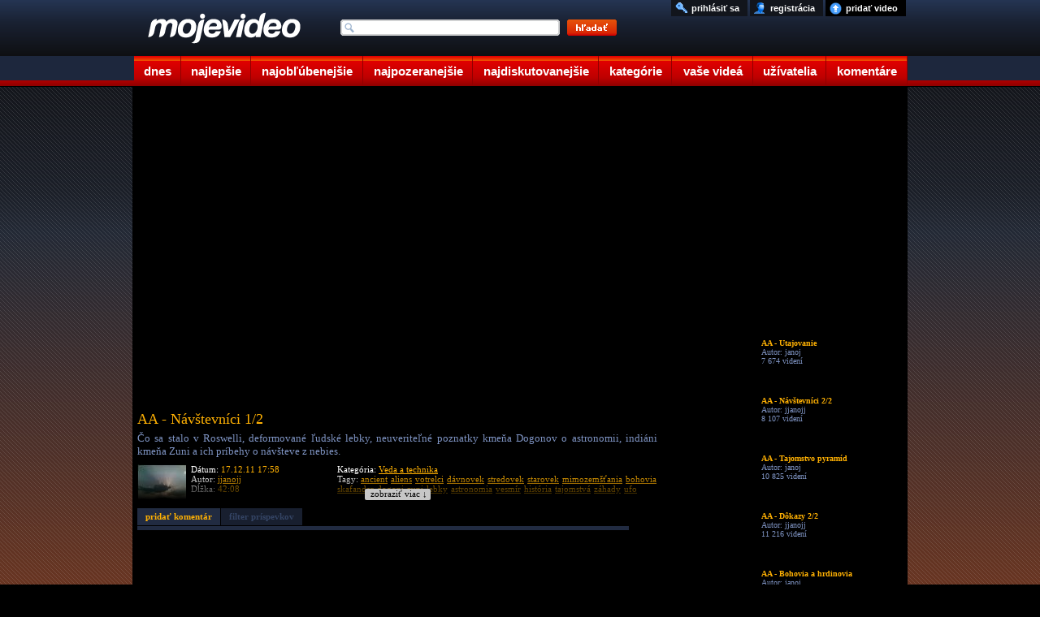

--- FILE ---
content_type: application/javascript; charset=utf-8
request_url: https://fundingchoicesmessages.google.com/f/AGSKWxXQDx4HtPyqbN1D_SK7-rKlqt9tIBUiLggYGzTW9rN-d6-VlEEz0ixRmxk-VFlxKHQOjDMDAOnc_6mVSL2odiwxuEbM9NDhpTBP9K8GxGHkeIaqv9-UohOWftsCbJs3OZgPApwXmovFl8US7nzBd1qnXnqvev4bnBM2znFLLijuTqDcOmfZ7EhgegA=/__adlib./showadv2./xml/ads_/adcall._overlay_ad.
body_size: -1289
content:
window['ca997a49-2f11-4bbc-ace9-de97352557bb'] = true;